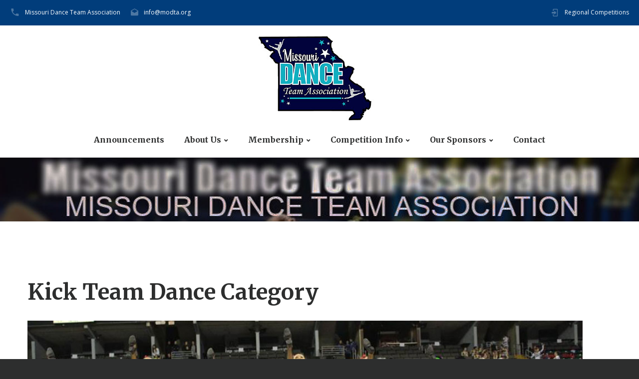

--- FILE ---
content_type: text/html
request_url: https://www.modta.site/state-categories/kick/
body_size: 5649
content:
<!DOCTYPE html>
<!-- Website powered by Toose Technologies, LLC - www.toose.com -->
<!-- Copyright &copy; 2021-2026 Missouri Dance Team Association -->
<!--  - Kick Team Dance Category Section -->

<HTML class="wide wow-animation scrollTo" lang="en-US">
<head>

<!-- Global site tag (gtag.js) - Google Analytics -->
<script async src="https://www.googletagmanager.com/gtag/js?id=G-YS55Q1W9MZ"></script>
<script>
  window.dataLayer = window.dataLayer || [];
  function gtag(){dataLayer.push(arguments);}
  gtag('js', new Date());

  gtag('config', 'G-YS55Q1W9MZ');
</script>

	<title>Kick Team Dance Category - Missouri Dance Team Association in Saint Charles Missouri </title>
	<meta name="description" content="Kick Team Dance Category for State Championships put 
on by Missouri Dance Team Association hosting 
competitive and non-competitive dance showcase events 
for high school athletes including our annual State 
Championships">
	<meta name="keywords" content="dance, mdta, missouri, dance team, showcases, 
competition, events, modta.org">					
	<meta name="privacy" content="https://www.modta.org/privacy-policy/">			
	<meta http-equiv="Content-Type" content="text/html; charset=iso-8859-1">
	<meta name="distribution" content="GLOBAL">
	<META Name="msnbot" CONTENT="NOODP"> 
	<meta name="googlebot" content="index, follow">	
	<meta name="robots" content="ALL">
	<META NAME="copyright" CONTENT="2021-2026 Missouri Dance Team Association - All Rights Reserved">
	<META NAME="Author" CONTENT="Missouri Dance Team Association">
	<META NAME="Designer" CONTENT="Toose Technologies, LLC - www.toose.com">	  

	<!-- GPS -->			
	<meta name="DC.title" content="Missouri Dance Team Association" />
	<meta name="geo.region" content="US-MO" />
	<meta name="geo.placename" content="Saint Charles" />
	<meta name="geo.position" content="38.75652;-90.517283" />
	<meta name="ICBM" content="38.75652, -90.517283" />	  		

     <!-- HOME SCREEN ICONS -->
	<link rel="apple-touch-icon" sizes="57x57" href="/apple-icon-57x57.png">
	<link rel="apple-touch-icon" sizes="60x60" href="/apple-icon-60x60.png">
	<link rel="apple-touch-icon" sizes="72x72" href="/apple-icon-72x72.png">
	<link rel="apple-touch-icon" sizes="76x76" href="/apple-icon-76x76.png">
	<link rel="apple-touch-icon" sizes="114x114" href="/apple-icon-114x114.png">
	<link rel="apple-touch-icon" sizes="120x120" href="/apple-icon-120x120.png">
	<link rel="apple-touch-icon" sizes="144x144" href="/apple-icon-144x144.png">
	<link rel="apple-touch-icon" sizes="152x152" href="/apple-icon-152x152.png">
	<link rel="apple-touch-icon" sizes="180x180" href="/apple-icon-180x180.png">
	<link rel="icon" type="image/png" sizes="192x192"  href="/android-icon-192x192.png">
	<link rel="icon" type="image/png" sizes="32x32" href="/favicon-32x32.png">
	<link rel="icon" type="image/png" sizes="96x96" href="/favicon-96x96.png">
	<link rel="icon" type="image/png" sizes="16x16" href="/favicon-16x16.png">
	<link rel="manifest" href="/manifest.json">
	<meta name="msapplication-TileColor" content="#ffffff">
	<meta name="msapplication-TileImage" content="/ms-icon-144x144.png">
	<meta name="theme-color" content="#ffffff">

   	<!-- Stylesheets-->
   	<link rel="stylesheet" type="text/css" href="/css/styleMODTA.css">
	<link rel="stylesheet" type="text/css" href="//fonts.googleapis.com/css?family=Open+Sans:400,300italic,300,400italic,600,700%7CMerriweather:400,300,300italic,400italic,700,700italic">
		<!--[if lt IE 10]>
    			<div style="background: #212121; padding: 10px 0; box-shadow: 3px 3px 5px 0 rgba(0,0,0,.3); clear: both; text-align:center; position: relative; z-index:1;"><a href="http://windows.microsoft.com/en-US/internet-explorer/"><img src="/images/ie8-panel/warning_bar_0000_us.jpg" border="0" height="42" width="820" alt="You are using an outdated browser. For a faster, safer browsing experience, upgrade for free today."></a></div>
    			<script src="/js/html5shiv.min.js"></script>
		<![endif]-->    	

     <!--mobile-->
     <meta name="format-detection" content="telephone=yes" />
     <meta name="viewport" content="height=device-height, width=device-width, initial-scale=1.0, maximum-scale=1.0" />


</head>

<body>

	<!-- Page-->
    	<div class="page text-center">
     	
     	<!-- Page Header-->
      	<header class="page-head">
        		
        		<!-- RD Navbar Transparent-->
        		<div class="rd-navbar-wrap">
          		<nav class="rd-navbar rd-navbar-default" data-md-device-layout="rd-navbar-static" data-lg-device-layout="rd-navbar-static" data-xl-device-layout="rd-navbar-static" data-stick-up-offset="210" data-xl-stick-up-offset="85" data-lg-auto-height="true" data-md-layout="rd-navbar-static" data-lg-layout="rd-navbar-static" data-lg-stick-up="true">
					
					<div class="rd-navbar-inner">              		
	<!-- RD Navbar Panel-->
	<div class="rd-navbar-panel">

		<!-- RD Navbar Toggle-->
		<button class="rd-navbar-toggle" data-rd-navbar-toggle=".rd-navbar, .rd-navbar-nav-wrap"><span></span></button>
		<h4 class="panel-title veil-md">MDTA</h4>

		<!-- RD Navbar Right Side Toggle-->
		<button class="rd-navbar-top-panel-toggle veil-md" data-rd-navbar-toggle=".rd-navbar-top-panel"><span></span></button>
		<div class="rd-navbar-top-panel">
			<div class="rd-navbar-top-panel-left-part">
				
				<ul class="list-unstyled">
					<li>
						<div class="unit unit-horizontal unit-middle unit-spacing-xs">
 							<div class="unit-left">
								<span class="icon mdi mdi-phone text-middle"></span>
							</div>
 							<div class="unit-body">
								<a href="https://www.modta.org/contact/">Missouri Dance Team Association</a></div>
						</div>
					</li>
					<li>
						<div class="unit unit-horizontal unit-middle unit-spacing-xs">
 							<div class="unit-left"><span class="icon mdi mdi-email-open text-middle"></span></div>
 							<div class="unit-body"><a href="https://www.modta.org/contact/"><span class="__cf_email__" data-cfemail="5831363e371835373c2c3976372a3f">[email&#160;protected]</span></a></div>
						</div>
					</li>
				</ul>
			</div>
			<div class="rd-navbar-top-panel-right-part">
				<div class="rd-navbar-top-panel-left-part">
					<div class="unit unit-horizontal unit-middle unit-spacing-xs">
					<div class="unit-left"><span class="icon mdi mdi-login text-middle"></span></div>
					<div class="unit-body"><a href="https://www.modta.org/competition/">Regional Competitions</a></div>
				</div>
			</div>
		</div>
	</div>
</div>
										
					<div class="rd-navbar-menu-wrap clearfix">
                		
                			<!--Navbar Brand-->
						<div class="rd-navbar-brand">
	<a class="reveal-inline-block" href="https://www.modta.org/">                    			
		<div class="unit unit-xs-middle unit-xl unit-xl-horizontal unit-spacing-xxs">
			<div class="unit-left"><img width='350' height='172' src='/images/MDTA-Logo.jpg' alt='Missouri Dance Team Association hosting competitive and non-competitive dance showcase events for high school athletes including our annual State Championships'/></div>
			<div class="unit-body text-xl-left">
				<div class="rd-navbar-brand-title"></div>
				<div class="rd-navbar-brand-slogan"></div>
			</div>
		</div>
	</a>
</div>
						
						<div class="rd-navbar-nav-wrap">
	<div class="rd-navbar-mobile-scroll">
		<div class="rd-navbar-mobile-header-wrap">                      				
			<!--Navbar Brand Mobile-->
			<div class="rd-navbar-mobile-brand"><a href="https://www.modta.org/"><img width='300' height='85' src='/images/MDTA-Logo.jpg' alt='Missouri Dance Team Association putting on Competitive and Non-Competitive Dance Competitions and Showcases including our annual State Championships within the state of Missouri'/></a></div>
		</div>
		
		<!-- RD Navbar Nav-->
		<ul class="rd-navbar-nav">
			<li><a href="https://www.modta.org/announcements/">Announcements</a></li> 			
			<li><a href="#">About Us</a>
				<ul class="rd-navbar-dropdown">
					<li><a href="https://www.modta.org/about-us/">Our Mission</a></li>
					<li><a href="https://www.modta.org/who-to-contact/">Who Do I Contact</a></li>
					<li><a href="https://www.modta.org/board/">Our Team</a></li>
                         <li><a <a href="https://www.modta.org/board-minutes/">MDTA Board Minutes</a></li>
					<li><a href="https://www.modta.org/financials/">Financials</a></li>
					<li><a href="https://www.modta.org/by-laws/">By-Laws and Constitution</a></li>
					<li><a href="https://www.modta.org/discrimination-policy/">Anti-Discrimination Policy</a></li>
					<li><a href="https://www.modta.org/newsletters/">Newsletters</a></li>
				</ul>			
			</li>	
			<li><a href="#">Membership</a>
				<ul class="rd-navbar-dropdown">
			          <li><a href="https://www.modta.org/membership/">Why Join</a></li>	
			          <li><a href="https://www.modta.org/registration/">Membership Registration</a></li>	
					<li><a href="https://www.modta.org/regional-meetings/">Regional Meetings</a></li>	
				</ul>
			</li>
			<li><a href="#">Competition Info</a>
				<ul class="rd-navbar-dropdown">
					<li><a href="https://www.modta.org/history-of-state/">History of State</a></li>
					<li><a href="https://www.modta.org/state-info/">State Info</a></li>
					<li><a href="https://www.modta.org/safety-updates/">Safety Updates</a></li>
<!--					<li><a href="https://docs.google.com/document/d/1FaVst4KqmwTUmnukvyQU-60F_9Ucx1Yz0TUPkWg1bxI/edit?usp=sharing"  target="_blank">State Brochure</a></li> -->
					<li><a href="https://www.modta.org/music-policy/">Music Policy</a></li>
					<li><a href="https://www.modta.org/costuming-midriff-policy/">Costuming Policy</a></li>
					<li><a href="https://www.modta.org/state-categories/">State Categories</a></li>
					<li><a href="https://www.modta.org/state-champions/">2025 MDTA State Results</a></li>
				     <li><a href="https://www.modta.org/state-champions/past-results/">Past Results</a></li>
                         <li><a href="https://www.modta.org/competition/">MO Competitions and Showcases</a></li>
				</ul>			
			</li>			
<!--															
			<li><a href="#">State Registration Forms</a>
				<ul class="rd-navbar-dropdown"><li><a href="https://www.modta.org/state-info/">State Info</a></li>
					<li><a href="https://www.modta.org/state-info/team-application/">Team Registration</a></li>
					<li><a href="https://www.modta.org/state-info/team-invoice/">Team Invoice</a></li>					
					<li><a href="https://www.modta.org/state-info/soloist-registration/">Soloist Registration</a></li>
					<li><a href="https://www.modta.org/state-info/soloist-invoice/">Soloist Invoice</a></li>
					<li><a href="https://www.modta.org/state-info/team-logo/">Team Logo</a></li>
					<li><a href="https://www.modta.org/state-info/team-member-add-drop/">Team Member Add/Drop Form</a></li>
					<li><a href="https://www.modta.org/state-info/music/">Music Submission Links</a></li>
					<li><a href="https://www.modta.org/state-info/change-in-categories/">Change In Categories</a></li>
					<li><a href="https://www.modta.org/state-info/academic-all-state/">Academic All-State</a></li>
					<li><a href="https://www.modta.org/state-info/community-service-award/">Community Service Award</a></li>
				</ul>			
			</li>	
-->
			<li><a href="#">Our Sponsors</a>
				<ul class="rd-navbar-dropdown">
                         <li><a href="https://www.modta.org/sponsors/">How To Be A Sponsor</a></li>
					<li><a href="https://bevlup.com/?srsltid=AfmBOoqm35OXSmpJY8NKqiGV7AN0gCEE0kLBYFzasTBgDmarg1yx_fdK" target="_blank">Bevl</a></li>
					<li><a href="https://www.modta.org/sponsors/dtu/">Dance Team Union</a></li>
					<li><a href="https://www.modta.org/sponsors/fury/">Fury Dance</a></li>
					<li><a href="https://www.modta.org/sponsors/missouri-valley-college/">Missouri Valley College</a></li>		
					<li><a href="https://www.modta.org/sponsors/varsity/">Varsity</a></li>									
				</ul>			
			</li>				
			<li><a href="https://www.modta.org/contact/">Contact</a></li>                     
		</ul>                   
	</div>
</div>
					</div>
          		</nav>
        		</div>
      	</header>
						         			
	<!-- Classic Breadcrumbs-->
     <section class="breadcrumb-classic context-dark">
     	<div class="shell section-30 section-sm-top-70 section-sm-bottom-60">
          	<h1 class="veil reveal-sm-block"></h1>
        	</div>
      </section>
      
	<!-- Page Content-->
     <main class="page-content section-70 section-md-114">
     	<div class="shell text-left">
			<h2 class="text-bold">Kick Team Dance Category</h2>
     		<div class="imgCont "><img src="/images/16-SECTION-2771213145.jpg" width="95%" alt="Kick Team Dance Category for Missouri Dance Team Association in St. Charles Missouri" border="0"/></div>
     		<br>
			<font size="+1">
				<p><span style="background-color: transparent; font-family: Arial, sans-serif; font-size: 14pt; white-space-collapse: preserve;">This is a style of routine which showcases a team&rsquo;s ability to perform a variety of kicks in a creative and entertaining format. Emphasis should be placed on kick control, uniformity of kicks, kick timing, and team stamina.</span></p>

<p dir="ltr" style="line-height:1.38;background-color:#ffffff;margin-top:0pt;margin-bottom:0pt;padding:0pt 0pt 8pt 0pt;"><span style="background-color:Yellow;"><span id="docs-internal-guid-115c5cca-7fff-8004-fcbf-49929b7d6cb8"><span style="font-size: 14pt; font-family: Arial, sans-serif; font-variant-numeric: normal; font-variant-east-asian: normal; font-variant-alternates: normal; font-variant-position: normal; font-variant-emoji: normal; vertical-align: baseline; white-space-collapse: preserve;">NEW GUIDELINES for 25-26!</span></span></span></p>

<p dir="ltr" style="line-height:1.38;background-color:#ffffff;margin-top:0pt;margin-bottom:0pt;padding:0pt 0pt 8pt 0pt;"><span><span style="font-size: 14pt; font-family: Arial, sans-serif; background-color: transparent; font-variant-numeric: normal; font-variant-east-asian: normal; font-variant-alternates: normal; font-variant-position: normal; font-variant-emoji: normal; vertical-align: baseline; white-space-collapse: preserve;">Kick routines MUST contain a MINIMUM of 45 kicks performed by at least 50% of the team dancers and the kicks must be at least waist high.&nbsp;</span></span></p>

<p dir="ltr" style="line-height:1.38;background-color:#ffffff;margin-top:0pt;margin-bottom:8pt;"><span id="docs-internal-guid-115c5cca-7fff-8004-fcbf-49929b7d6cb8"><span style="font-size: 14pt; font-family: Arial, sans-serif; background-color: transparent; font-variant-numeric: normal; font-variant-east-asian: normal; font-variant-alternates: normal; font-variant-position: normal; font-variant-emoji: normal; vertical-align: baseline; white-space-collapse: preserve;">If there is an odd number of team members, we will &ldquo;round down&rdquo; for the 50% (If there are 13 dancers, at least 6 of them have to execute the waist high or higher kick)</span></span></p>

<div>&nbsp;</div>

<h3>JUDGING FORMS</h3>

<ul>
	<li><a href="https://www.modta.org/state-info/pdfs/MODTA-ScoreSheet.pdf" target="_blank">Official Score Sheet - Click Here</a></li>
	<li><a href="https://www.modta.org/state-info/pdfs/MODTA-ScoringRubric.pdf" target="_blank">Scoring Rubric - Click Here</a></li>
	<li><a href="https://drive.google.com/file/d/1iG5s14dKBNMgRbfJ2pxQAnbNSogJ-YRk/view?usp=sharing" target="_blank">Compatibility Penalty Form - Click Here</a></li>
	<li><a href="https://www.modta.org/state-categories/pdfs/SafetyInspectionForm-MODTA.pdf" target="_blank">Spirit Rules Deduction Judging Form - Click Here</a></li>
</ul>
	
			</font>	
          </div>	
	</main>
	<!-- END Content Block ------------------------------------------------------------------->				
	
	<!-- Page Footer-->
		<!-- Corporate footer-->
     	<footer class="page-footer">
        		<div class="shell-wide">
          		<div class="hr bg-gray-light"></div>
        		</div>
        		<div class="shell section-60">
          		<div class="range range-lg-justify range-xs-center">
					<a class="reveal-inline-block" href="https://www.modta.org">
	<img width='300' height='200' src='/images/MDTA-FooterLogo.jpg' alt='Missouri Dance Team Association based in St. Charles Missouri provides competitive and noncompetitive events which will challenge the talents of its members and their teams.'/>
	<div>
		<h6 class="barnd-name text-bold offset-top-25">Missouri Dance Team Association</h6>
	</div>
	<div>
		<p class="brand-slogan text-gray text-italic font-accent">St. Charles, Missouri</p>
	</div>
</a>
					
					
            			<div class="cell-xs-10 cell-md-5 cell-lg-4 text-lg-left offset-top-50 offset-md-top-0">
						<h6 class="text-bold">Contact Us</h6>
<div class="text-subline"></div>
<div class="offset-top-30">
	<ul class="list-unstyled contact-info list">
		<li class="offset-top-15">
			<div class="unit unit-horizontal unit-middle unit-spacing-xs">
				<div class="unit-left"><span class="icon mdi mdi-map-marker text-middle icon-xs text-madison"></span></div>
				<div class="unit-body text-left"><a class="text-dark" href="https://www.modta.org/contact/">St. Charles, Missouri</a></div>
			</div>
		</li>
		<li class="offset-top-15">
			<div class="unit unit-horizontal unit-middle unit-spacing-xs">
				<div class="unit-left"><span class="icon mdi mdi-email-open text-middle icon-xs text-madison"></span></div>
				<div class="unit-body"><a href="https://www.modta.org/contact/"><span class="__cf_email__" data-cfemail="fe97909891be93919a8a9fd0918c99">[email&#160;protected]</span></a></div>
			</div>
		</li>
	</ul>
</div>
<div class="offset-top-15 text-left">
	<ul class="list-inline list-inline-xs list-inline-madison">
		<li><a class="icon icon-xxs fa-facebook icon-circle icon-gray-light-filled" href="https://www.facebook.com/missouridanceteams/" target="_blank"></a></li>
<li><a class="icon icon-xxs fa-instagram icon-circle icon-gray-light-filled" href="https://www.instagram.com/mdtamodanceteam" target="_blank">	
		<li><a class="icon icon-xxs fa-google icon-circle icon-gray-light-filled" href="https://www.modta.org/contact/"></a></li>
	</ul>
</div>
            			</div>
            			
            			<div class="cell-xs-10 cell-md-8 cell-lg-4 text-lg-left offset-top-50 offset-lg-top-0">
						<h6 class="text-bold">MDTA Links</h6>
<div class="text-subline"></div>
<div class="offset-top-30 text-left">
	<p><a href="https://www.modta.org/about-us/">About 
MDTA</a></p>
	<p><a 
href="https://www.modta.org/membership/">Membership</
a></p>
	<p><a href="https://www.modta.org/state-info/">State 
Info</a></p>
	<p><a href="https://www.modta.org/state-
champions/">Awards & Results</a></p>
</div>
            			</div>
          		</div>
			</div>
        		<div class="bg-madison context-dark">
          		<div class="shell text-md-left section-5">
            			<p>
            				&copy; <span id="copyright-year"></span> Missouri Dance Team Association All Rights Reserved <a href="https://www.modta.org/terms-and-conditions/">Terms of Use</a> and <a href="https://www.modta.org/privacy-policy/">Privacy Policy</a><br>
            				Website powered by <a href='https://www.toose.com' target='_blank'>Toose Technologies - www.toose.com</a><br>
            			</p>
          		</div>
        		</div>
		</footer>
	</div>
</div><!-- end siteWrap -->

	<!-- Java script-->
    		<script data-cfasync="false" src="/cdn-cgi/scripts/5c5dd728/cloudflare-static/email-decode.min.js"></script><script src="/js/core.min.js"></script>
   	 	<script src="/js/script.js"></script>

<script defer src="https://static.cloudflareinsights.com/beacon.min.js/vcd15cbe7772f49c399c6a5babf22c1241717689176015" integrity="sha512-ZpsOmlRQV6y907TI0dKBHq9Md29nnaEIPlkf84rnaERnq6zvWvPUqr2ft8M1aS28oN72PdrCzSjY4U6VaAw1EQ==" data-cf-beacon='{"version":"2024.11.0","token":"f56ae433a83e4392aeb861d3cdfdc68d","r":1,"server_timing":{"name":{"cfCacheStatus":true,"cfEdge":true,"cfExtPri":true,"cfL4":true,"cfOrigin":true,"cfSpeedBrain":true},"location_startswith":null}}' crossorigin="anonymous"></script>
</body>
</html>



--- FILE ---
content_type: application/javascript
request_url: https://www.modta.site/js/script.js
body_size: 14793
content:
/**
 * Global variables
 */
"use strict";

var userAgent = navigator.userAgent.toLowerCase(),
  initialDate = new Date(),

  $document = $(document),
  $window = $(window),
  $html = $("html"),

  isDesktop = $html.hasClass("desktop"),
  isIE = userAgent.indexOf("msie") != -1 ? parseInt(userAgent.split("msie")[1]) : userAgent.indexOf("trident") != -1 ? 11 : userAgent.indexOf("edge") != -1 ? 12 : false,
  isMobile = /Android|webOS|iPhone|iPad|iPod|BlackBerry|IEMobile|Opera Mini/i.test(navigator.userAgent),
  isTouch = "ontouchstart" in window,

  plugins = {
    pointerEvents: isIE < 11 ? "js/pointer-events.min.js" : false,
    bootstrapTooltip: $("[data-toggle='tooltip']"),
    bootstrapTabs: $(".tabs"),
    materialParallax: $(".parallax-container"),
    rdAudioPlayer: $(".rd-audio"),
    rdVideoPlayer: $(".rd-video-player"),
    responsiveTabs: $(".responsive-tabs"),
    rdGoogleMaps: $("#rd-google-map"),
    rdNavbar: $(".rd-navbar"),
    filePicker: $('.rd-file-picker'),
    fileDrop: $('.rd-file-drop'),
    videBG: $('.bg-vide'),
    stepper: $("input[type='number']"),
    toggles: $(".toggle-custom"),
    facebookplugin: $('#fb-root'),
    textRotator: $(".text-rotator"),
    demonstration: $(".rd-navbar-iframe-demonstration iframe"),
    owl: $(".owl-carousel"),
    swiper: $(".swiper-slider"),
    counter: $(".counter"),
    photoSwipeGallery: $("[data-photo-swipe-item]"),
    flickrfeed: $(".flickr"),
    twitterfeed: $(".twitter"),
    slick: $('.slick-slider'),
    progressBar: $(".progress-linear"),
    circleProgress: $(".progress-bar-circle"),
    isotope: $(".isotope"),
    countDown: $(".countdown"),
    stacktable: $("table[data-responsive='true']"),
    customToggle: $("[data-custom-toggle]"),
    customWaypoints: $('[data-custom-scroll-to]'),
    resizable: $(".resizable"),
    dateCountdown: $('.DateCountdown'),
    selectFilter: $("select"),
    calendar: $(".rd-calendar"),
    productThumb: $(".product-thumbnails"),
    imgZoom: $(".img-zoom"),
    facebookfeed: $(".facebook"),
    pageLoader: $(".page-loader"),
    search: $(".rd-search"),
    searchResults: $('.rd-search-results'),
    instafeed: $(".instafeed"),
    iframeEmbed: $("iframe.embed-responsive-item"),
    bootstrapDateTimePicker: $("[date-time-picker]"),
    checkoutRDTabs: $(".checkout-tabs"),
    galleryRDTabs: $(".gallery-tabs"),
    rdMailForm: $(".rd-mailform"),
    rdInputLabel: $(".form-label"),
    regula: $("[data-constraints]"),
    radio: $("input[type='radio']"),
    checkbox: $("input[type='checkbox']"),
    captcha: $('.recaptcha'),
    mailchimp: $('.mailchimp-mailform'),
    campaignMonitor: $('.campaign-mailform')
  };

/**
 * Initialize All Scripts
 */
$document.ready(function () {
  var isNoviBuilder = window.xMode;

  /**
   * isScrolledIntoView
   * @description  check the element whas been scrolled into the view
   */
  function isScrolledIntoView(elem) {
    var $window = $(window);
    return elem.offset().top + elem.outerHeight() >= $window.scrollTop() && elem.offset().top <= $window.scrollTop() + $window.height();
  }

  /**
   * initOnView
   * @description  calls a function when element has been scrolled into the view
   */
  function lazyInit(element, func) {
    var $win = jQuery(window);
    $win.on('load scroll', function () {
      if ((!element.hasClass('lazy-loaded') && (isScrolledIntoView(element)))) {
        func.call();
        element.addClass('lazy-loaded');
      }
    });
  }

  /**
   * resizeOnImageLoad
   * @description  calls a resize event when imageloaded
   */
  function resizeOnImageLoad(image) {
    image.onload = function () {
      $window.trigger("resize");
    }
  }


  /**
   * getSwiperHeight
   * @description  calculate the height of swiper slider basing on data attr
   */
  function getSwiperHeight(object, attr) {
    var val = object.attr("data-" + attr),
      dim;
    if (!val) {
      return undefined;
    }

    dim = val.match(/(px)|(%)|(vh)$/i);

    if (dim.length) {
      switch (dim[0]) {
        case "px":
          return parseFloat(val);
        case "vh":
          return $(window).height() * (parseFloat(val) / 100);
        case "%":
          return object.width() * (parseFloat(val) / 100);
      }
    } else {
      return undefined;
    }
  }


  /**
   * toggleSwiperInnerVideos
   * @description  toggle swiper videos on active slides
   // */
  function toggleSwiperInnerVideos(swiper) {
    var videos;

    $.grep(swiper.slides, function (element, index) {
      var $slide = $(element),
        video;

      if (index === swiper.activeIndex) {
        videos = $slide.find("video");
        if (videos.length) {
          videos.get(0).play();
        }
      } else {
        $slide.find("video").each(function () {
          this.pause();
        });
      }
    });
  }


  /**
   * toggleSwiperCaptionAnimation
   * @description  toggle swiper animations on active slides
   */
  function toggleSwiperCaptionAnimation(swiper) {
    if (isIE && isIE < 10) {
      return;
    }

    var prevSlide = $(swiper.container),
      nextSlide = $(swiper.slides[swiper.activeIndex]);

    prevSlide
      .find("[data-caption-animate]")
      .each(function () {
        var $this = $(this);
        $this
          .removeClass("animated")
          .removeClass($this.attr("data-caption-animate"))
          .addClass("not-animated");
      });

    nextSlide
      .find("[data-caption-animate]")
      .each(function () {
        var $this = $(this),
          delay = $this.attr("data-caption-delay");

        setTimeout(function () {
          $this
            .removeClass("not-animated")
            .addClass($this.attr("data-caption-animate"))
            .addClass("animated");
        }, delay ? parseInt(delay) : 0);
      });
  }

  /**
   * Live Search
   * @description  create live search results
   */
  function liveSearch(options) {
    $('#' + options.live).removeClass('cleared').html();
    options.current++;
    options.spin.addClass('loading');
    $.get(handler, {
      s: decodeURI(options.term),
      liveSearch: options.live,
      dataType: "html",
      liveCount: options.liveCount,
      filter: options.filter,
      template: options.template
    }, function (data) {
      options.processed++;
      var live = $('#' + options.live);
      if (options.processed == options.current && !live.hasClass('cleared')) {
        live.find('> #search-results').removeClass('active');
        live.html(data);
        setTimeout(function () {
          live.find('> #search-results').addClass('active');
        }, 50);
      }
      options.spin.parents('.rd-search').find('.input-group-addon').removeClass('loading');
    })
  }

  /**
   * attachFormValidator
   * @description  attach form validation to elements
   */
  function attachFormValidator(elements) {
    for (var i = 0; i < elements.length; i++) {
      var o = $(elements[i]), v;
      o.addClass("form-control-has-validation").after("<span class='form-validation'></span>");
      v = o.parent().find(".form-validation");
      if (v.is(":last-child")) {
        o.addClass("form-control-last-child");
      }
    }

    elements
      .on('input change propertychange blur', function (e) {
        var $this = $(this), results;

        if (e.type !== "blur") {
          if (!$this.parent().hasClass("has-error")) {
            return;
          }
        }

        if ($this.parents('.rd-mailform').hasClass('success')) {
          return;
        }

        if ((results = $this.regula('validate')).length) {
          for (i = 0; i < results.length; i++) {
            $this.siblings(".form-validation").text(results[i].message).parent().addClass("has-error")
          }
        } else {
          $this.siblings(".form-validation").text("").parent().removeClass("has-error")
        }
      })
      .regula('bind');

    var regularConstraintsMessages = [
      {
        type: regula.Constraint.Required,
        newMessage: "The text field is required."
      },
      {
        type: regula.Constraint.Email,
        newMessage: "The email is not a valid email."
      },
      {
        type: regula.Constraint.Numeric,
        newMessage: "Only numbers are required"
      },
      {
        type: regula.Constraint.Selected,
        newMessage: "Please choose an option."
      }
    ];


    for (var i = 0; i < regularConstraintsMessages.length; i++) {
      var regularConstraint = regularConstraintsMessages[i];

      regula.override({
        constraintType: regularConstraint.type,
        defaultMessage: regularConstraint.newMessage
      });
    }
  }

  /**
   * isValidated
   * @description  check if all elemnts pass validation
   */
  function isValidated(elements, captcha) {
    var results, errors = 0;

    if (elements.length) {
      for (j = 0; j < elements.length; j++) {

        var $input = $(elements[j]);
        if ((results = $input.regula('validate')).length) {
          for (k = 0; k < results.length; k++) {
            errors++;
            $input.siblings(".form-validation").text(results[k].message).parent().addClass("has-error");
          }
        } else {
          $input.siblings(".form-validation").text("").parent().removeClass("has-error")
        }
      }

      if (captcha) {
        if (captcha.length) {
          return validateReCaptcha(captcha) && errors === 0
        }
      }

      return errors === 0;
    }
    return true;
  }

  /**
   * validateReCaptcha
   * @description  validate google reCaptcha
   */
  function validateReCaptcha(captcha) {
    var captchaToken = captcha.find('.g-recaptcha-response').val();

    if (captchaToken.length === 0) {
      captcha
        .siblings('.form-validation')
        .html('Please, prove that you are not robot.')
        .addClass('active');
      captcha
        .closest('.form-group')
        .addClass('has-error');

      captcha.on('propertychange', function () {
        var $this = $(this),
          captchaToken = $this.find('.g-recaptcha-response').val();

        if (captchaToken.length > 0) {
          $this
            .closest('.form-group')
            .removeClass('has-error');
          $this
            .siblings('.form-validation')
            .removeClass('active')
            .html('');
          $this.off('propertychange');
        }
      });

      return false;
    }

    return true;
  }

  /**
   * onloadCaptchaCallback
   * @description  init google reCaptcha
   */
  window.onloadCaptchaCallback = function () {
    for (i = 0; i < plugins.captcha.length; i++) {
      var $capthcaItem = $(plugins.captcha[i]);

      grecaptcha.render(
        $capthcaItem.attr('id'),
        {
          sitekey: $capthcaItem.attr('data-sitekey'),
          size: $capthcaItem.attr('data-size') ? $capthcaItem.attr('data-size') : 'normal',
          theme: $capthcaItem.attr('data-theme') ? $capthcaItem.attr('data-theme') : 'light',
          callback: function (e) {
            $('.recaptcha').trigger('propertychange');
          }
        }
      );
      $capthcaItem.after("<span class='form-validation'></span>");
    }
  };

  /**
   * Google ReCaptcha
   * @description Enables Google ReCaptcha
   */
  if (plugins.captcha.length) {
    $.getScript("//www.google.com/recaptcha/api.js?onload=onloadCaptchaCallback&render=explicit&hl=en");
  }

  /**
   * Radio
   * @description Add custom styling options for input[type="radio"]
   */
  if (plugins.radio.length) {
    var i;
    for (i = 0; i < plugins.radio.length; i++) {
      $(plugins.radio[i]).addClass("radio-custom").after("<span class='radio-custom-dummy'></span>")
    }
  }

  /**
   * Checkbox
   * @description Add custom styling options for input[type="checkbox"]
   */
  if (plugins.checkbox.length) {
    var i;
    for (i = 0; i < plugins.checkbox.length; i++) {
      $(plugins.checkbox[i]).addClass("checkbox-custom").after("<span class='checkbox-custom-dummy'></span>")
    }
  }

  /**
   * RD Input Label
   * @description Enables RD Input Label Plugin
   */

  if (plugins.rdInputLabel.length) {
    plugins.rdInputLabel.RDInputLabel();
  }

  /**
   * Regula
   * @description Enables Regula plugin
   */
  if (plugins.regula.length) {
    attachFormValidator(plugins.regula);
  }

  /**
   * MailChimp Ajax subscription
   */
  if (plugins.mailchimp.length) {
    for (i = 0; i < plugins.mailchimp.length; i++) {
      var $mailchimpItem = $(plugins.mailchimp[i]),
        $email = $mailchimpItem.find('input[type="email"]');

      // Required by MailChimp
      $mailchimpItem.attr('novalidate', 'true');
      $email.attr('name', 'EMAIL');

      $mailchimpItem.on('submit', $.proxy(function (e) {
        e.preventDefault();

        var $this = this;

        var data = {},
          url = $this.attr('action').replace('/post?', '/post-json?').concat('&c=?'),
          dataArray = $this.serializeArray(),
          $output = $("#" + $this.attr("data-form-output"));

        for (i = 0; i < dataArray.length; i++) {
          data[dataArray[i].name] = dataArray[i].value;
        }

        $.ajax({
          data: data,
          url: url,
          dataType: 'jsonp',
          error: function (resp, text) {
            $output.html('Server error: ' + text);

            setTimeout(function () {
              $output.removeClass("active");
            }, 4000);
          },
          success: function (resp) {
            $output.html(resp.msg).addClass('active');

            setTimeout(function () {
              $output.removeClass("active");
            }, 6000);
          },
          beforeSend: function (data) {
            // Stop request if builder or inputs are invalide
            if (isNoviBuilder || !isValidated($this.find('[data-constraints]')))
              return false;

            $output.html('Submitting...').addClass('active');
          }
        });

        return false;
      }, $mailchimpItem));
    }
  }

  /**
   * Campaign Monitor ajax subscription
   */
  if (plugins.campaignMonitor.length) {
    for (i = 0; i < plugins.campaignMonitor.length; i++) {
      var $campaignItem = $(plugins.campaignMonitor[i]);

      $campaignItem.on('submit', $.proxy(function (e) {
        var data = {},
          url = this.attr('action'),
          dataArray = this.serializeArray(),
          $output = $("#" + plugins.campaignMonitor.attr("data-form-output")),
          $this = $(this);

        for (i = 0; i < dataArray.length; i++) {
          data[dataArray[i].name] = dataArray[i].value;
        }

        $.ajax({
          data: data,
          url: url,
          dataType: 'jsonp',
          error: function (resp, text) {
            $output.html('Server error: ' + text);

            setTimeout(function () {
              $output.removeClass("active");
            }, 4000);
          },
          success: function (resp) {
            $output.html(resp.Message).addClass('active');

            setTimeout(function () {
              $output.removeClass("active");
            }, 6000);
          },
          beforeSend: function (data) {
            // Stop request if builder or inputs are invalide
            if (isNoviBuilder || !isValidated($this.find('[data-constraints]')))
              return false;

            $output.html('Submitting...').addClass('active');
          }
        });

        return false;
      }, $campaignItem));
    }
  }

  /**
   * RD Mailform
   * @version      3.2.0
   */
  if (plugins.rdMailForm.length) {
    var i, j, k,
      msg = {
        'MF000': 'Successfully sent!',
        'MF001': 'Recipients are not set!',
        'MF002': 'Form will not work locally!',
        'MF003': 'Please, define email field in your form!',
        'MF004': 'Please, define type of your form!',
        'MF254': 'Something went wrong with PHPMailer!',
        'MF255': 'Aw, snap! Something went wrong.'
      };

    for (i = 0; i < plugins.rdMailForm.length; i++) {
      var $form = $(plugins.rdMailForm[i]),
        formHasCaptcha = false;

      $form.attr('novalidate', 'novalidate').ajaxForm({
        data: {
          "form-type": $form.attr("data-form-type") || "contact",
          "counter": i
        },
        beforeSubmit: function (arr, $form, options) {
          if (isNoviBuilder)
            return;

          var form = $(plugins.rdMailForm[this.extraData.counter]),
            inputs = form.find("[data-constraints]"),
            output = $("#" + form.attr("data-form-output")),
            captcha = form.find('.recaptcha'),
            captchaFlag = true;

          output.removeClass("active error success");

          if (isValidated(inputs, captcha)) {

            // veify reCaptcha
            if (captcha.length) {
              var captchaToken = captcha.find('.g-recaptcha-response').val(),
                captchaMsg = {
                  'CPT001': 'Please, setup you "site key" and "secret key" of reCaptcha',
                  'CPT002': 'Something wrong with google reCaptcha'
                };

              formHasCaptcha = true;

              $.ajax({
                method: "POST",
                url: "bat/reCaptcha.php",
                data: {'g-recaptcha-response': captchaToken},
                async: false
              })
                .done(function (responceCode) {
                  if (responceCode !== 'CPT000') {
                    if (output.hasClass("snackbars")) {
                      output.html('<p><span class="icon text-middle mdi mdi-check icon-xxs"></span><span>' + captchaMsg[responceCode] + '</span></p>')

                      setTimeout(function () {
                        output.removeClass("active");
                      }, 3500);

                      captchaFlag = false;
                    } else {
                      output.html(captchaMsg[responceCode]);
                    }

                    output.addClass("active");
                  }
                });
            }

            if (!captchaFlag) {
              return false;
            }

            form.addClass('form-in-process');

            if (output.hasClass("snackbars")) {
              output.html('<p><span class="icon text-middle fa fa-circle-o-notch fa-spin icon-xxs"></span><span>Sending</span></p>');
              output.addClass("active");
            }
          } else {
            return false;
          }
        },
        error: function (result) {
          if (isNoviBuilder)
            return;

          var output = $("#" + $(plugins.rdMailForm[this.extraData.counter]).attr("data-form-output")),
            form = $(plugins.rdMailForm[this.extraData.counter]);

          output.text(msg[result]);
          form.removeClass('form-in-process');

          if (formHasCaptcha) {
            grecaptcha.reset();
          }
        },
        success: function (result) {
          if (isNoviBuilder)
            return;

          var form = $(plugins.rdMailForm[this.extraData.counter]),
            output = $("#" + form.attr("data-form-output")),
            select = form.find('select');

          form
            .addClass('success')
            .removeClass('form-in-process');

          if (formHasCaptcha) {
            grecaptcha.reset();
          }

          result = result.length === 5 ? result : 'MF255';
          output.text(msg[result]);

          if (result === "MF000") {
            if (output.hasClass("snackbars")) {
              output.html('<p><span class="icon text-middle mdi mdi-check icon-xxs"></span><span>' + msg[result] + '</span></p>');
            } else {
              output.addClass("active success");
            }
          } else {
            if (output.hasClass("snackbars")) {
              output.html(' <p class="snackbars-left"><span class="icon icon-xxs mdi mdi-alert-outline text-middle"></span><span>' + msg[result] + '</span></p>');
            } else {
              output.addClass("active error");
            }
          }

          form.clearForm();

          if (select.length) {
            select.select2("val", "");
          }

          form.find('input, textarea').trigger('blur');

          setTimeout(function () {
            output.removeClass("active error success");
            form.removeClass('success');
          }, 3500);
        }
      });
    }
  }

  /**
   * IE Polyfills
   * @description  Adds some loosing functionality to IE browsers
   */
  if (isIE) {
    if (isIE < 10) {
      $html.addClass("lt-ie-10");
    }

    if (isIE < 11) {
      if (plugins.pointerEvents) {
        $.getScript(plugins.pointerEvents)
          .done(function () {
            $html.addClass("ie-10");
            PointerEventsPolyfill.initialize({});
          });
      }
    }

    if (isIE === 11) {
      $("html").addClass("ie-11");
    }

    if (isIE === 12) {
      $("html").addClass("ie-edge");
    }
  }

  /**
   * Swiper 3.1.7
   * @description  Enable Swiper Slider
   */
  if (plugins.swiper.length) {
    plugins.swiper.each(function () {
      var s = $(this);

      var pag = s.find(".swiper-pagination"),
        next = s.find(".swiper-button-next"),
        prev = s.find(".swiper-button-prev"),
        bar = s.find(".swiper-scrollbar"),
        h = getSwiperHeight(plugins.swiper, "height"), mh = getSwiperHeight(plugins.swiper, "min-height");

      s.find(".swiper-slide")
        .each(function () {
          var $this = $(this),
            url;

          if (url = $this.attr("data-slide-bg")) {
            $this.css({
              "background-image": "url(" + url + ")",
              "background-size": "cover"
            })
          }

        })
        .end()
        .find("[data-caption-animate]")
        .addClass("not-animated")
        .end()
        .swiper({
          autoplay: s.attr('data-autoplay') === "true" ? 5000 : false,
          direction: s.attr('data-direction') ? s.attr('data-direction') : "horizontal",
          effect: s.attr('data-slide-effect') ? s.attr('data-slide-effect') : "fade",
          speed: s.attr('data-slide-speed') ? s.attr('data-slide-speed') : 600,
          keyboardControl: s.attr('data-keyboard') === "true",
          mousewheelControl: s.attr('data-mousewheel') === "true",
          mousewheelReleaseOnEdges: s.attr('data-mousewheel-release') === "true",
          nextButton: next.length ? next.get(0) : null,
          prevButton: prev.length ? prev.get(0) : null,
          pagination: pag.length ? pag.get(0) : null,
          simulateTouch: false,
          paginationClickable: pag.length ? pag.attr("data-clickable") !== "false" : false,
          paginationBulletRender: pag.length ? pag.attr("data-index-bullet") === "true" ? function (index, className) {
            return '<span class="' + className + '">' + (index + 1) + '</span>';
          } : null : null,
          scrollbar: bar.length ? bar.get(0) : null,
          scrollbarDraggable: bar.length ? bar.attr("data-draggable") !== "false" : true,
          scrollbarHide: bar.length ? bar.attr("data-draggable") === "false" : false,
          loop: s.attr('data-loop') !== "false",
          loopAdditionalSlides: 0,
          loopedSlides: 0,
          onTransitionStart: function (swiper) {
            toggleSwiperInnerVideos(swiper);
          },
          onTransitionEnd: function (swiper) {
            toggleSwiperCaptionAnimation(swiper);
            $(window).trigger("resize");
          },

          onInit: function (swiper) {
            if (plugins.pageLoader.length) {
              var srcFirst = $("#page-loader").attr("data-slide-bg"),
                image = document.createElement('img');

              image.src = srcFirst;
              image.onload = function () {
                plugins.pageLoader.addClass("loaded");
              };
            }
            toggleSwiperInnerVideos(swiper);
            toggleSwiperCaptionAnimation(swiper);

            // Create parallax effect on swiper caption
            $(window).on('resize', function () {
              swiper.update(true);
            })
          },
        });

      $(window)
        .on("resize", function () {
          var mh = getSwiperHeight(s, "min-height"),
            h = getSwiperHeight(s, "height");
          if (h) {
            s.css("height", mh ? mh > h ? mh : h : h);
          }
        })
        .load(function () {
          s.find("video").each(function () {
            if (!$(this).parents(".swiper-slide-active").length) {
              this.pause();
            }
          });
        })
        .trigger("resize");
    });
  }

  /**
   * Copyright Year
   * @description  Evaluates correct copyright year
   */
  var o = $("#copyright-year");
  if (o.length) {
    o.text(initialDate.getFullYear());
  }

  /**
   * Circle Progress
   * @description Enable Circle Progress plugin
   */
  if (plugins.circleProgress.length) {
    var i;
    for (i = 0; i < plugins.circleProgress.length; i++) {
      var circleProgressItem = $(plugins.circleProgress[i]);
      $document
        .on("scroll", function () {
          if (!circleProgressItem.hasClass('animated')) {

            var arrayGradients = circleProgressItem.attr('data-gradient').split(",");

            circleProgressItem.circleProgress({
              value: circleProgressItem.attr('data-value'),
              size: circleProgressItem.attr('data-size') ? circleProgressItem.attr('data-size') : 175,
              fill: {gradient: arrayGradients, gradientAngle: Math.PI / 4},
              startAngle: -Math.PI / 4 * 2,
              emptyFill: circleProgressItem.attr('data-empty-fill') ? circleProgressItem.attr('data-empty-fill') : "rgb(245,245,245)",
              thickness: circleProgressItem.attr('data-thickness') ? parseInt(circleProgressItem.attr('data-thickness')) : 4
            }).on('circle-animation-progress', function (event, progress, stepValue) {
              $(this).find('span').text(String(stepValue.toFixed(2)).replace('0.', '').replace('1.', '1'));
            });
            circleProgressItem.addClass('animated');
          }
        })
        .trigger("scroll");
    }
  }

  /**
   * Progress bar
   * @description  Enable progress bar
   */
  if (plugins.progressBar.length) {
    for (i = 0; i < plugins.progressBar.length; i++) {
      var progressBar = $(plugins.progressBar[i]);
      $window
        .on("scroll load", $.proxy(function () {
          var bar = $(this);
          if (!bar.hasClass('animated-first') && isScrolledIntoView(bar)) {
            var end = bar.attr("data-to");
            bar.find('.progress-bar-linear').css({width: end + '%'});
            bar.find('.progress-value').countTo({
              refreshInterval: 40,
              from: 0,
              to: end,
              speed: 500
            });
            bar.addClass('animated-first');
          }
        }, progressBar));
    }
  }

  /**
   * jQuery Countdown
   * @description  Enable countdown plugin
   */
  if (plugins.countDown.length) {
    var i, j;
    for (i = 0; i < plugins.countDown.length; i++) {
      var countDownItem = plugins.countDown[i],
        $countDownItem = $(countDownItem),
        d = new Date(),
        type = countDownItem.getAttribute('data-type'),
        time = countDownItem.getAttribute('data-time'),
        format = countDownItem.getAttribute('data-format'),
        settings = [];

      d.setTime(Date.parse(time)).toLocaleString();
      settings[type] = d;
      settings['format'] = format;

      if ($countDownItem.parents('.countdown-modern').length) {
        settings['onTick'] = function () {
          var section = $(this).find(".countdown-section");
          for (j = 0; j < section.length; j++) {
            $(section[section.length - j - 1]).append('<span class="countdown-letter">' + format[format.length - j - 1] + '</span>')
          }
        }
      }

      $countDownItem.countdown(settings);
    }
  }

  /**
   * Smooth scrolling
   * @description  Enables a smooth scrolling for Google Chrome (Windows)
   */
  if (plugins.smoothScroll) {
    $.getScript(plugins.smoothScroll);
  }

  /**
   * Bootstrap tabs
   * @description Activate Bootstrap Tabs
   */
  if (plugins.bootstrapTabs.length) {
    var i;
    for (i = 0; i < plugins.bootstrapTabs.length; i++) {
      var bootstrapTab = $(plugins.bootstrapTabs[i]);

      bootstrapTab.on("click", "a", function (event) {
        event.preventDefault();
        $(this).tab('show');
      });
    }
  }

  /**
   * Bootstrap Tooltips
   * @description Activate Bootstrap Tooltips
   */
  if (plugins.bootstrapTooltip.length) {
    plugins.bootstrapTooltip.tooltip();
  }

  /**
   * RD Audio player
   * @description Enables RD Audio player plugin
   */
  if (plugins.rdAudioPlayer.length) {
    var i;
    for (i = 0; i < plugins.rdAudioPlayer.length; i++) {
      $(plugins.rdAudioPlayer[i]).RDAudio();
    }
    var playlistButton = $('.rd-audio-playlist-button');
    var playlist = plugins.rdAudioPlayer.find('.rd-audio-playlist-wrap');
    if (playlistButton.length) {
      playlistButton.on('click', function (e) {
        e.preventDefault();
        plugins.rdAudioPlayer.toggleClass('playlist-show');
        if (playlist.is(':hidden')) {
          playlist.slideDown(300);
        } else {
          playlist.slideUp(300);
        }
      });
      $document.on('click', function (e) {
        if (!$(e.target).is(playlist) && playlist.find($(e.target)).length == 0 && !$(e.target).is(playlistButton)) {
          playlist.slideUp(300);
        }
      });


    }
  }


  /**
   * RD Video Player
   * @description Enables RD Video player plugin
   */
  function hidePlaylist() {
    $(".rd-video-player").removeClass("playlist-show");
  }

  function showPlaylist() {
    $(".rd-video-player").addClass("playlist-show");
  }

  if (plugins.rdVideoPlayer.length) {
    var i;
    for (i = 0; i < plugins.rdVideoPlayer.length; i++) {
      var videoItem = $(plugins.rdVideoPlayer[i]);

      $window.on("scroll", $.proxy(function () {
        var video = $(this);
        if (isDesktop && !video.hasClass("played") && video.hasClass('play-on-scroll') && isScrolledIntoView(video)) {
          video.find("video")[0].play();
          video.addClass("played");
        }
      }, videoItem));

      videoItem.RDVideoPlayer({
        callbacks: {
          onPlay: hidePlaylist,
          onPaused: showPlaylist,
          onEnded: showPlaylist
        }
      });
      $window.on('load', showPlaylist);

      var volumeWrap = $(".rd-video-volume-wrap");

      volumeWrap.on("mouseenter", function () {
        $(this).addClass("hover")
      });

      volumeWrap.on("mouseleave", function () {
        $(this).removeClass("hover")
      });

      if (isTouch) {
        volumeWrap.find(".rd-video-volume").on("click", function () {
          $(this).toggleClass("hover")
        });
        $document.on("click", function (e) {
          if (!$(e.target).is(volumeWrap) && $(e.target).parents(volumeWrap).length == 0) {
            volumeWrap.find(".rd-video-volume").removeClass("hover")
          }
        })
      }
    }
  }


  /**
   * Responsive Tabs
   * @description Enables Responsive Tabs plugin
   */
  if (plugins.responsiveTabs.length) {
    var i = 0;
    for (i = 0; i < plugins.responsiveTabs.length; i++) {
      var $this = $(plugins.responsiveTabs[i]);
      $this.easyResponsiveTabs({
        type: $this.attr("data-type"),
        tabidentify: $this.find(".resp-tabs-list").attr("data-group") || "tab"
      });
    }
    if ($(".tabs-nav").length) {
      $('.resp-tabs-list').find("li").eq(parseInt(window.location.hash.split('#').pop())).trigger('click');
      window.location.hash = "";
      $('.tabs-nav a').click(function (e) {
        e.preventDefault();
        $('.resp-tabs-list').find("li").eq($(this).parent().index()).trigger('click');
      });
    }
  }


  /**
   * RD Google Maps
   * @description Enables RD Google Maps plugin
   */
  if (plugins.rdGoogleMaps.length) {
    var i;
    $.getScript("//maps.google.com/maps/api/js?key=AIzaSyAFeB0kVA6ouyJ_gEvFbMaefLy3cBCyRwo&sensor=false&libraries=geometry,places&v=3.7", function () {
      var head = document.getElementsByTagName('head')[0],
        insertBefore = head.insertBefore;

      head.insertBefore = function (newElement, referenceElement) {
        if (newElement.href && newElement.href.indexOf('//fonts.googleapis.com/css?family=Roboto') != -1 || newElement.innerHTML.indexOf('gm-style') != -1) {
          return;
        }
        insertBefore.call(head, newElement, referenceElement);
      };

      for (i = 0; i < plugins.rdGoogleMaps.length; i++) {

        var $googleMapItem = $(plugins.rdGoogleMaps[i]);

        lazyInit($googleMapItem, $.proxy(function () {
          var $this = $(this),
            styles = $this.attr("data-styles");

          $this.googleMap({
            styles: styles ? JSON.parse(styles) : [],
            onInit: function (map) {
              var inputAddress = $('#rd-google-map-address');

              if (inputAddress.length) {
                var input = inputAddress;
                var geocoder = new google.maps.Geocoder();
                var marker = new google.maps.Marker(
                  {
                    map: map,
                    icon: "images/gmap_marker.png",
                  }
                );
                var autocomplete = new google.maps.places.Autocomplete(inputAddress[0]);
                autocomplete.bindTo('bounds', map);
                inputAddress.attr('placeholder', '');
                inputAddress.on('change', function () {
                  $("#rd-google-map-address-submit").trigger('click');
                });
                inputAddress.on('keydown', function (e) {
                  if (e.keyCode == 13) {
                    $("#rd-google-map-address-submit").trigger('click');
                  }
                });


                $("#rd-google-map-address-submit").on('click', function (e) {
                  e.preventDefault();
                  var address = input.val();
                  geocoder.geocode({'address': address}, function (results, status) {
                    if (status == google.maps.GeocoderStatus.OK) {
                      var latitude = results[0].geometry.location.lat();
                      var longitude = results[0].geometry.location.lng();

                      map.setCenter(new google.maps.LatLng(
                        parseFloat(latitude),
                        parseFloat(longitude)
                      ));
                      marker.setPosition(new google.maps.LatLng(
                        parseFloat(latitude),
                        parseFloat(longitude)
                      ))
                    }
                  });
                });
              }
            }
          });
        }, $googleMapItem));
      }
    });
  }

  /**
   * RD Flickr Feed
   * @description Enables RD Flickr Feed plugin
   */
  if (plugins.flickrfeed.length > 0) {
    var i;
    for (i = 0; i < plugins.flickrfeed.length; i++) {
      var flickrfeedItem = $(plugins.flickrfeed[i]);
      flickrfeedItem.RDFlickr({
        callback: function () {
          var items = flickrfeedItem.find("[data-photo-swipe-item]");

          if (items.length) {
            for (var j = 0; j < items.length; j++) {
              var image = new Image();
              image.setAttribute('data-index', j);
              image.onload = function () {
                items[this.getAttribute('data-index')].setAttribute('data-size', this.naturalWidth + 'x' + this.naturalHeight);
              };
              image.src = items[j].getAttribute('href');
            }
          }
        }
      });
    }
  }

  /**
   * RD Twitter Feed
   * @description Enables RD Twitter Feed plugin
   */
  if (plugins.twitterfeed.length > 0) {
    var i;
    for (i = 0; i < plugins.twitterfeed.length; i++) {
      var twitterfeedItem = plugins.twitterfeed[i];
      $(twitterfeedItem).RDTwitter({
        hideReplies: false,
        localTemplate: {
          avatar: "images/features/rd-twitter-post-avatar-48x48.jpg"
        },
        callback: function () {
          $window.trigger("resize");
        }
      });
    }
  }

  /**
   * Stepper
   * @description Enables Stepper Plugin
   */
  if (plugins.stepper.length) {
    plugins.stepper.stepper({
      labels: {
        up: "",
        down: ""
      }
    });
  }

  /**
   * WOW
   * @description Enables Wow animation plugin
   */
  if ($html.hasClass('desktop') && $html.hasClass("wow-animation") && $(".wow").length) {
    new WOW().init();
  }

  /**
   * Text Rotator
   * @description Enables Text Rotator plugin
   */
  if (plugins.textRotator.length) {
    var i;
    for (i = 0; i < plugins.textRotator.length; i++) {
      var textRotatorItem = $(plugins.textRotator[i]);
      textRotatorItem.rotator();
    }
  }

  /**
   * jQuery Count To
   * @description Enables Count To plugin
   */
  if (plugins.counter.length) {
    var i;
    for (i = 0; i < plugins.counter.length; i++) {
      var counterItem = $(plugins.counter[i]);

      $window.on("scroll load", $.proxy(function () {
        var counter = $(this);
        if ((!counter.hasClass("animated-first")) && (isScrolledIntoView(counter))) {
          counter.countTo({
            refreshInterval: 40,
            speed: counter.attr("data-speed") || 1000
          });
          counter.addClass('animated-first');
        }
      }, counterItem))
    }
  }


  /**
   * Owl carousel
   * @description Enables Owl carousel plugin
   */
  if (plugins.owl.length) {
    var k;
    for (k = 0; k < plugins.owl.length; k++) {
      var c = $(plugins.owl[k]),
        responsive = {};

      var aliaces = ["-", "-xs-", "-sm-", "-md-", "-lg-", "-xl-"],
        values = [0, 480, 768, 992, 1200, 1800],
        i, j;

      for (i = 0; i < values.length; i++) {
        responsive[values[i]] = {};
        for (j = i; j >= -1; j--) {
          if (!responsive[values[i]]["items"] && c.attr("data" + aliaces[j] + "items")) {
            responsive[values[i]]["items"] = j < 0 ? 1 : parseInt(c.attr("data" + aliaces[j] + "items"));
          }
          if (!responsive[values[i]]["stagePadding"] && responsive[values[i]]["stagePadding"] !== 0 && c.attr("data" + aliaces[j] + "stage-padding")) {
            responsive[values[i]]["stagePadding"] = j < 0 ? 0 : parseInt(c.attr("data" + aliaces[j] + "stage-padding"));
          }
          if (!responsive[values[i]]["margin"] && responsive[values[i]]["margin"] !== 0 && c.attr("data" + aliaces[j] + "margin")) {
            responsive[values[i]]["margin"] = j < 0 ? 30 : parseInt(c.attr("data" + aliaces[j] + "margin"));
          }
          if (!responsive[values[i]]["dotsEach"] && responsive[values[i]]["dotsEach"] !== 0 && c.attr("data" + aliaces[j] + "dots-each")) {
            responsive[values[i]]["dotsEach"] = j < 0 ? false : parseInt(c.attr("data" + aliaces[j] + "dots-each"));
          }
        }
      }

      // Create custom Pagination
      if (c.attr('data-dots-custom')) {
        c.on("initialized.owl.carousel", function (event) {
          var carousel = $(event.currentTarget),
            customPag = $(carousel.attr("data-dots-custom")),
            active = 0;

          if (carousel.attr('data-active')) {
            active = parseInt(carousel.attr('data-active'));
          }

          carousel.trigger('to.owl.carousel', [active, 300, true]);
          customPag.find("[data-owl-item='" + active + "']").addClass("active");

          customPag.find("[data-owl-item]").on('click', function (e) {
            e.preventDefault();
            carousel.trigger('to.owl.carousel', [parseInt(this.getAttribute("data-owl-item")), 300, true]);
          });

          carousel.on("translate.owl.carousel", function (event) {
            customPag.find(".active").removeClass("active");
            customPag.find("[data-owl-item='" + event.item.index + "']").addClass("active")
          });
        });
      }

      // Create custom Navigation
      if (c.attr('data-nav-custom')) {
        c.on("initialized.owl.carousel", function (event) {
          var carousel = $(event.currentTarget),
            customNav = $(carousel.attr("data-nav-custom"));

          customNav.find("[data-owl-prev]").on('click', function (e) {
            e.preventDefault();
            carousel.trigger('prev.owl.carousel', [300]);
          });

          customNav.find("[data-owl-next]").on('click', function (e) {
            e.preventDefault();
            carousel.trigger('next.owl.carousel', [300]);
          });
        });
      }

      c.owlCarousel({
        autoplay: c.attr("data-autoplay") === "true",
        loop: c.attr("data-loop") === "true",
        items: 1,
        autoplaySpeed: 600,
        autoplayTimeout: 3000,
        dotsContainer: c.attr("data-pagination-class") || false,
        navContainer: c.attr("data-navigation-class") || false,
        mouseDrag: c.attr("data-mouse-drag") === "true",
        nav: c.attr("data-nav") === "true",
        dots: c.attr("data-dots") === "true",
        dotsEach: c.attr("data-dots-each") ? parseInt(c.attr("data-dots-each")) : false,
        responsive: responsive,
        animateOut: c.attr("data-animation-out") || false,
        navText: $.parseJSON(c.attr("data-nav-text")) || [],
        navClass: $.parseJSON(c.attr("data-nav-class")) || ['owl-prev', 'owl-next'],
      });

    }
  }

  /**
   * Isotope
   * @description Enables Isotope plugin
   */
  if (plugins.isotope.length) {
    var i, isogroup = [];
    for (i = 0; i < plugins.isotope.length; i++) {
      var isotopeItem = plugins.isotope[i]
        , iso = new Isotope(isotopeItem, {
        itemSelector: '.isotope-item',
        layoutMode: isotopeItem.getAttribute('data-isotope-layout') ? isotopeItem.getAttribute('data-isotope-layout') : 'masonry',
        filter: '*'
      });

      isogroup.push(iso);
    }

    $(window).on('load', function () {
      setTimeout(function () {
        var i;
        for (i = 0; i < isogroup.length; i++) {
          isogroup[i].element.className += " isotope--loaded";
          isogroup[i].layout();
        }
      }, 600);
    });

    var resizeTimout;

    $("[data-isotope-filter]").on("click", function (e) {
      e.preventDefault();
      var filter = $(this);
      clearTimeout(resizeTimout);
      filter.parents(".isotope-filters").find('.active').removeClass("active");
      filter.addClass("active");
      var iso = $('.isotope[data-isotope-group="' + this.getAttribute("data-isotope-group") + '"]');
      iso.isotope({
        itemSelector: '.isotope-item',
        layoutMode: iso.attr('data-isotope-layout') ? iso.attr('data-isotope-layout') : 'masonry',
        filter: this.getAttribute("data-isotope-filter") == '*' ? '*' : '[data-filter*="' + this.getAttribute("data-isotope-filter") + '"]'
      });
      //resizeTimout = setTimeout(function () {
      //  $window.trigger('resize');
      //}, 300);
    }).eq(0).trigger("click")
  }

  /**
   *  Enable Faceboock iframe
   */
  if (plugins.facebookplugin.length) {
    for (i = 0; i < plugins.facebookplugin.length; i++) {

      (function (d, s, id) {
        var js, fjs = d.getElementsByTagName(s)[0];
        if (d.getElementById(id)) return;
        js = d.createElement(s);
        js.id = id;
        js.src = "//connect.facebook.net/ru_RU/sdk.js#xfbml=1&version=v2.5";
        fjs.parentNode.insertBefore(js, fjs);
      }(document, 'script', 'facebook-jssdk'));
    }
  }

  /**
   * Background Video
   * @description  Enable Video plugin
   */
  if (plugins.videBG.length) {
    for (var i = 0; i < plugins.videBG.length; i++) {
      var $element = $(plugins.videBG[i]),
        options = $element.data('vide-options'),
        path = $element.data('vide-bg');
      $element.vide(path, options);
    }
  }

  /**
   * RD Navbar
   * @description Enables RD Navbar plugin
   */
  if (plugins.rdNavbar.length) {
    plugins.rdNavbar.RDNavbar({
      stickUpClone: (plugins.rdNavbar.attr("data-stick-up-clone")) ? plugins.rdNavbar.attr("data-stick-up-clone") === 'true' : false,
      stickUpOffset: (plugins.rdNavbar.attr("data-stick-up-offset")) ? plugins.rdNavbar.attr("data-stick-up-offset") : 1,
      anchorNavOffset: -78
    });
    if (plugins.rdNavbar.attr("data-body-class")) {
      document.body.className += ' ' + plugins.rdNavbar.attr("data-body-class");
    }
  }

  /**
   * PhotoSwipe Gallery
   * @description Enables PhotoSwipe Gallery plugin
   */
  if (plugins.photoSwipeGallery.length) {

    // init image click event
    $document.delegate("[data-photo-swipe-item]", "click", function (event) {
      event.preventDefault();

      var $el = $(this),
        $galleryItems = $el.parents("[data-photo-swipe-gallery]").find("a[data-photo-swipe-item]"),
        pswpElement = document.querySelectorAll('.pswp')[0],
        encounteredItems = {},
        pswpItems = [],
        options,
        pswpIndex = 0,
        pswp;

      if ($galleryItems.length == 0) {
        $galleryItems = $el;
      }

      // loop over the gallery to build up the photoswipe items
      $galleryItems.each(function () {
        var $item = $(this),
          src = $item.attr('href'),
          size = $item.attr('data-size').split('x'),
          pswdItem;

        if ($item.is(':visible')) {
          // if we have this image the first time
          if (!encounteredItems[src]) {
            // build the photoswipe item
            pswdItem = {
              src: src,
              w: parseInt(size[0], 10),
              h: parseInt(size[1], 10),
              el: $item // save link to element for getThumbBoundsFn
            };

            // store that we already had this item
            encounteredItems[src] = {
              item: pswdItem,
              index: pswpIndex
            };

            // push the item to the photoswipe list
            pswpItems.push(pswdItem);
            pswpIndex++;
          }
        }
      });

      options = {
        index: encounteredItems[$el.attr('href')].index,

        getThumbBoundsFn: function (index) {
          var $el = pswpItems[index].el,
            offset = $el.offset();

          return {
            x: offset.left,
            y: offset.top,
            w: $el.width()
          };
        }
      };

      // open the photoswipe gallery
      pswp = new PhotoSwipe(pswpElement, PhotoSwipeUI_Default, pswpItems, options);
      pswp.init();
    });
  }

  /**
   * Stacktable
   * @description Enables Stacktable plugin
   */
  if (plugins.stacktable.length) {
    var i;
    for (i = 0; i < plugins.stacktable.length; i++) {
      var stacktableItem = $(plugins.stacktable[i]);
      stacktableItem.stacktable();
    }
  }

  /**
   * Select2
   * @description Enables select2 plugin
   */
  if (plugins.selectFilter.length) {
    var i;
    for (i = 0; i < plugins.selectFilter.length; i++) {
      var select = $(plugins.selectFilter[i]);

      select.select2({
        theme: "bootstrap"
      }).next().addClass(select.attr("class").match(/(input-sm)|(input-lg)|($)/i).toString().replace(new RegExp(",", 'g'), " "));
    }
  }

  /**
   * Product Thumbnails
   * @description Enables product thumbnails
   */
  if (plugins.productThumb.length) {
    var i;
    for (i = 0; i < plugins.productThumb.length; i++) {
      var thumbnails = $(plugins.productThumb[i]);

      thumbnails.find("li").on('click', function () {
        var item = $(this);
        item.parent().find('.active').removeClass('active');
        var image = item.parents(".product").find(".product-image-area");
        image.removeClass('animateImageIn');
        image.addClass('animateImageOut');
        item.addClass('active');
        setTimeout(function () {
          var src = item.find("img").attr("src");
          if (item.attr('data-large-image')) {
            src = item.attr('data-large-image');
          }
          image.attr("src", src);
          image.removeClass('animateImageOut');
          image.addClass('animateImageIn');
        }, 300);
      })
    }
  }

  /**
   * RD Calendar
   * @description Enables RD Calendar plugin
   */
  if (plugins.calendar.length) {
    for (i = 0; i < plugins.calendar.length; i++) {
      var calendarItem = $(plugins.calendar[i]);

      calendarItem.rdCalendar({
        days: calendarItem.attr("data-days") ? c.attr("data-days").split(/\s?,\s?/i) : ['Sun', 'Mon', 'Tue', 'Wen', 'Thu', 'Fri', 'Sat'],
        month: calendarItem.attr("data-months") ? c.attr("data-months").split(/\s?,\s?/i) : ['January', 'February', 'March', 'April', 'May', 'June', 'July', 'August', 'September', 'October', 'November', 'December']
      });
    }
  }

  /**
   * jQuery elevateZoom
   * @description Enables jQuery elevateZoom plugin
   */
  if (plugins.imgZoom.length) {
    for (i = 0; i < plugins.imgZoom.length; i++) {
      var zoomItem = $(plugins.imgZoom[i]);

      zoomItem.elevateZoom({
        zoomType: "inner",
        cursor: "crosshair",
        zoomWindowFadeIn: 300,
        zoomWindowFadeOut: 300,
        scrollZoom: true
      });
    }
  }

  /**
   * RD Facebook
   * @description Enables RD Facebook plugin
   */
  if (plugins.facebookfeed.length > 0) {
    for (i = 0; i < plugins.facebookfeed.length; i++) {
      var facebookfeedItem = plugins.facebookfeed[i];
      $(facebookfeedItem).RDFacebookFeed({
        callbacks: {
          postsLoaded: function () {
            var posts = $('.post-facebook');
            var i = 0;
            for (i = 0; i < posts.length; i++) {
              var $this = $(posts[i]);
              var commentBlock = $this.find('.post-comments');
              var commentBlockItem = $this.find('.post-comments [data-fb-comment]');
              var j = 0;
              for (j = 0; j < commentBlockItem.length; j++) {
                var commentItem = commentBlockItem[j];
                if (commentItem.innerHTML.trim().length == 0) {
                  $(commentItem).remove();
                }
              }
              if (commentBlock.find('[data-fb-comment]').length == 0) {
                commentBlock.remove();
              }
            }

            $window.trigger("resize");
          }
        }
      })
    }
  }

  /**
   * Page loader
   * @description Enables Page loader
   */
  if (plugins.pageLoader.length > 0) {

    $window.on("load", function () {
      var loader = setTimeout(function () {
        plugins.pageLoader.addClass("loaded");
        $window.trigger("resize");
      }, 200);
    });

  }

  /**
   * RD Search
   * @description Enables search
   */
  if (plugins.search.length || plugins.searchResults) {
    var handler = "bat/rd-search.php";
    var defaultTemplate = '<h5 class="search_title"><a target="_top" href="#{href}" class="search_link">#{title}</a></h5>' +
      '<p>...#{token}...</p>' +
      '<p class="match"><em>Terms matched: #{count} - URL: #{href}</em></p>';
    var defaultFilter = '*.html';

    if (plugins.search.length) {

      for (i = 0; i < plugins.search.length; i++) {
        var searchItem = $(plugins.search[i]),
          options = {
            element: searchItem,
            filter: (searchItem.attr('data-search-filter')) ? searchItem.attr('data-search-filter') : defaultFilter,
            template: (searchItem.attr('data-search-template')) ? searchItem.attr('data-search-template') : defaultTemplate,
            live: (searchItem.attr('data-search-live')) ? searchItem.attr('data-search-live') : false,
            liveCount: (searchItem.attr('data-search-live-count')) ? parseInt(searchItem.attr('data-search-live')) : 4,
            current: 0, processed: 0, timer: {}
          };

        if ($('.rd-navbar-search-toggle').length) {
          var toggle = $('.rd-navbar-search-toggle');
          toggle.on('click', function () {
            if (!($(this).hasClass('active'))) {
              searchItem.find('input').val('').trigger('propertychange');
            }
          });
        }

        if (options.live) {
          searchItem.find('input').on("keyup input propertychange", $.proxy(function () {
            this.term = this.element.find('input').val().trim();
            this.spin = this.element.find('.input-group-addon');
            clearTimeout(this.timer);

            if (this.term.length > 2) {
              this.timer = setTimeout(liveSearch(this), 200);
            } else if (this.term.length == 0) {
              $('#' + this.live).addClass('cleared').html('');
            }
          }, options, this));
        }

        searchItem.submit($.proxy(function () {
          $('<input />').attr('type', 'hidden')
            .attr('name', "filter")
            .attr('value', this.filter)
            .appendTo(this.element);
          return true;
        }, options, this))
      }
    }

    if (plugins.searchResults.length) {
      var regExp = /\?.*s=([^&]+)\&filter=([^&]+)/g;
      var match = regExp.exec(location.search);

      if (match != null) {
        $.get(handler, {
          s: decodeURI(match[1]),
          dataType: "html",
          filter: match[2],
          template: defaultTemplate,
          live: ''
        }, function (data) {
          plugins.searchResults.html(data);
        })
      }
    }
  }

  /**
   * RD Instafeed
   * @description Enables Instafeed
   */
  if (plugins.instafeed.length > 0) {
    var i;
    for (i = 0; i < plugins.instafeed.length; i++) {
      var instafeedItem = $(plugins.instafeed[i]);
      instafeedItem.RDInstafeed({});
    }
  }

  /**
   * UI To Top
   * @description Enables ToTop Button
   */
  if (isDesktop) {
    $().UItoTop({
      easingType: 'easeOutQuart',
      containerClass: 'ui-to-top icon icon-xs icon-circle icon-darker-filled mdi mdi-chevron-up'
    });
  }

  /**
   * Custom Toggles
   */
  if (plugins.customToggle.length) {
    var i;

    $document.delegate("[data-custom-toggle]", "click", function (e) {
      e.preventDefault();
      $("#" + $(this).attr('data-custom-toggle')).add(this).toggleClass('active');
    });
    for (i = 0; i < plugins.customToggle.length; i++) {
      var $this = $(plugins.customToggle[i]);
      if ($this.attr("data-custom-toggle-disable-on-blur") === "true") {
        $("body").on("click", $this, function (e) {
          if (e.target !== e.data[0] && $("#" + e.data.attr('data-custom-toggle')).find($(e.target)).length == 0 && e.data.find($(e.target)).length == 0) {
            $("#" + e.data.attr('data-custom-toggle')).add(e.data[0]).removeClass('active');
          }
        })
      }
    }
  }

  /**
   * Custom Waypoints
   */
  if (plugins.customWaypoints.length) {
    var i;
    $document.delegate("[data-custom-scroll-to]", "click", function (e) {
      e.preventDefault();
      $("body, html").stop().animate({
        scrollTop: $("#" + $(this).attr('data-custom-scroll-to')).offset().top
      }, 1000, function () {
        $(window).trigger("resize");
      });
    });
  }

  /**
   * Bootstrap Date time picker
   */
  if (plugins.bootstrapDateTimePicker.length) {
    var i;
    for (i = 0; i < plugins.bootstrapDateTimePicker.length; i++) {
      var $dateTimePicker = $(plugins.bootstrapDateTimePicker[i]);
      var options = {};

      options['format'] = 'dddd DD MMMM YYYY - HH:mm';
      if ($dateTimePicker.attr("date-time-picker") == "date") {
        options['format'] = 'dddd DD MMMM YYYY';
        options['minDate'] = new Date();
      } else if ($dateTimePicker.attr("date-time-picker") == "time") {
        options['format'] = 'HH:mm';
      }

      options["time"] = ($dateTimePicker.attr("date-time-picker") != "date");
      options["date"] = ($dateTimePicker.attr("date-time-picker") != "time");
      options["shortTime"] = true;

      $dateTimePicker.bootstrapMaterialDatePicker(options);
    }
  }

  // Material Parallax
	if (plugins.materialParallax.length) {
		if (!isNoviBuilder && !isIE && !isMobile) {
			plugins.materialParallax.parallax();
		} else {
			for (var i = 0; i < plugins.materialParallax.length; i++) {
				var parallax = $(plugins.materialParallax[i]),
					imgPath = parallax.data("parallax-img");

				parallax.css({
					"background-image": 'url(' + imgPath + ')',
					"background-attachment": "fixed",
					"background-size": "cover"
				});
			}
		}
	}

  /**
   * RD Filepicker
   * @description Enables RD Filepicker plugin
   */
  if (plugins.filePicker.length || plugins.fileDrop.length) {
    var i;
    for (i = 0; i < plugins.filePicker.length; i++) {
      var filePickerItem = plugins.filePicker[i];

      $(filePickerItem).RDFilepicker({
        metaFieldClass: "rd-file-picker-meta"
      });
    }

    for (i = 0; i < plugins.fileDrop.length; i++) {
      var fileDropItem = plugins.fileDrop[i];

      $(fileDropItem).RDFilepicker({
        metaFieldClass: "rd-file-drop-meta",
        buttonClass: "rd-file-drop-btn",
        dropZoneClass: "rd-file-drop"
      });
    }
  }

  /**
   * TimeCircles
   * @description  Enable TimeCircles plugin
   */
  if (plugins.dateCountdown.length) {
    var i;
    for (i = 0; i < plugins.dateCountdown.length; i++) {
      var dateCountdownItem = $(plugins.dateCountdown[i]),
        time = {
          "Days": {
            "text": "Days",
            "color": "#333",
            "show": true
          },
          "Hours": {
            "text": "Hours",
            "color": "#333",
            "show": true
          },
          "Minutes": {
            "text": "Minutes",
            "color": "#333",
            "show": true
          },
          "Seconds": {
            "text": "Seconds",
            "color": "#333",
            "show": true
          }
        };
      dateCountdownItem.TimeCircles({
        fg_width: 0.02,
        circle_bg_color: "#e7e7e7",
        bg_width: 0.5
      });
      $(window).on('load resize orientationchange', function () {
        if (window.innerWidth < 479) {
          dateCountdownItem.TimeCircles({
            time: {
              Days: {
                color: "#0d2d62",
                show: true
              },
              Hours: {
                color: "#0d2d62",
                show: true
              },
              Minutes: {
                color: "#0d2d62",
                show: true
              },
              Seconds: {show: false}
            }
          }).rebuild();
        } else if (window.innerWidth < 991) {
          dateCountdownItem.TimeCircles({
            time: {
              Days: {
                color: "#0d2d62",
                show: true
              },
              Hours: {
                color: "#0d2d62",
                show: true
              },
              Minutes: {
                color: "#0d2d62",
                show: true
              },
              Seconds: {show: false}
            }
          }).rebuild();
        } else {
          dateCountdownItem.TimeCircles({time: time}).rebuild();
        }
      });
    }
  }
  /**
   * Slick carousel
   * @description  Enable Slick carousel plugin
   */
  if (plugins.slick.length) {
    var i;
    for (i = 0; i < plugins.slick.length; i++) {
      var $slickItem = $(plugins.slick[i]);
      $slickItem.slick({
        slidesToScroll: parseInt($slickItem.attr('data-slide-to-scroll')) || 1,
        asNavFor: $slickItem.attr('data-for') || false,
        dots: $slickItem.attr("data-dots") == "true",
        infinite: $slickItem.attr("data-loop") == "true",
        focusOnSelect: true,
        arrows: $slickItem.attr("data-arrows") == "true",
        swipe: $slickItem.attr("data-swipe") == "true",
        autoplay: $slickItem.attr("data-autoplay") == "true",
        vertical: $slickItem.attr("data-vertical") == "true",
        centerMode: $slickItem.attr("data-center-mode") == "true",
        centerPadding: $slickItem.attr("data-center-padding") ? $slickItem.attr("data-center-padding") : '0.50',
        mobileFirst: true,
        fade: $slickItem.attr("data-fade") ? $slickItem.attr("data-fade") : false,
        responsive: [
          {
            breakpoint: 0,
            settings: {
              slidesToShow: parseInt($slickItem.attr('data-items')) || 1,
            }
          },
          {
            breakpoint: 480,
            settings: {
              slidesToShow: parseInt($slickItem.attr('data-xs-items')) || 1,
            }
          },
          {
            breakpoint: 768,
            settings: {
              slidesToShow: parseInt($slickItem.attr('data-sm-items')) || 1,
            }
          },
          {
            breakpoint: 992,
            settings: {
              slidesToShow: parseInt($slickItem.attr('data-md-items')) || 1,
            }
          },
          {
            breakpoint: 1200,
            settings: {
              slidesToShow: parseInt($slickItem.attr('data-lg-items')) || 1,
            }
          }
        ]
      })
        .on('afterChange', function (event, slick, currentSlide, nextSlide) {

          var $this = $(this),
            childCarousel = $this.attr('data-child');

          if (childCarousel) {
            $(childCarousel + ' .slick-slide').removeClass('slick-current');
            $(childCarousel + ' .slick-slide').eq(currentSlide).addClass('slick-current');
          }
        });
    }
  }
});